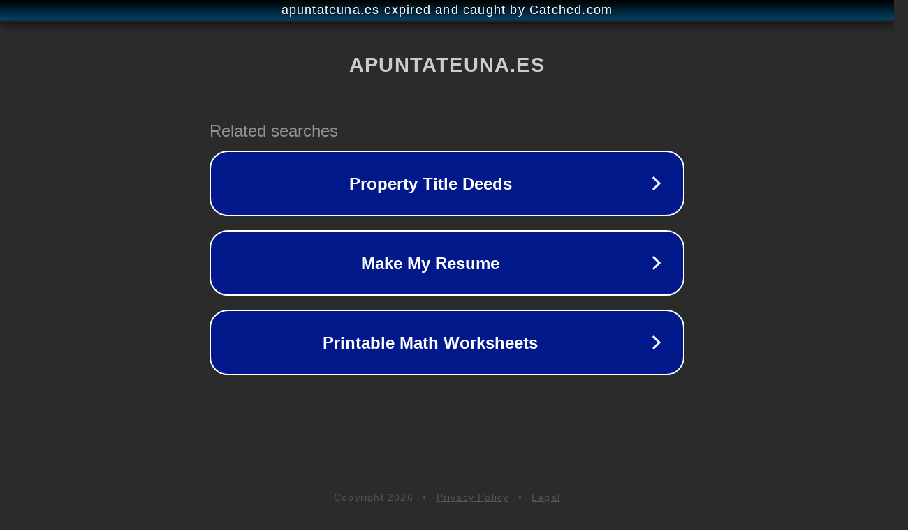

--- FILE ---
content_type: text/html; charset=utf-8
request_url: https://apuntateuna.es/bono/que-es-un-bono-de-carbono.html
body_size: 1094
content:
<!doctype html>
<html data-adblockkey="MFwwDQYJKoZIhvcNAQEBBQADSwAwSAJBANDrp2lz7AOmADaN8tA50LsWcjLFyQFcb/P2Txc58oYOeILb3vBw7J6f4pamkAQVSQuqYsKx3YzdUHCvbVZvFUsCAwEAAQ==_U5qvhpCOkIg+j3hSxUrh5q3ayx6R97Nuksh/4YNaxwkR81LQcMQ4vMRNIhj5AaYPcn0YPO8jI0YPKHl1NRnuig==" lang="en" style="background: #2B2B2B;">
<head>
    <meta charset="utf-8">
    <meta name="viewport" content="width=device-width, initial-scale=1">
    <link rel="icon" href="[data-uri]">
    <link rel="preconnect" href="https://www.google.com" crossorigin>
</head>
<body>
<div id="target" style="opacity: 0"></div>
<script>window.park = "[base64]";</script>
<script src="/bHmMwJrlJ.js"></script>
</body>
</html>
